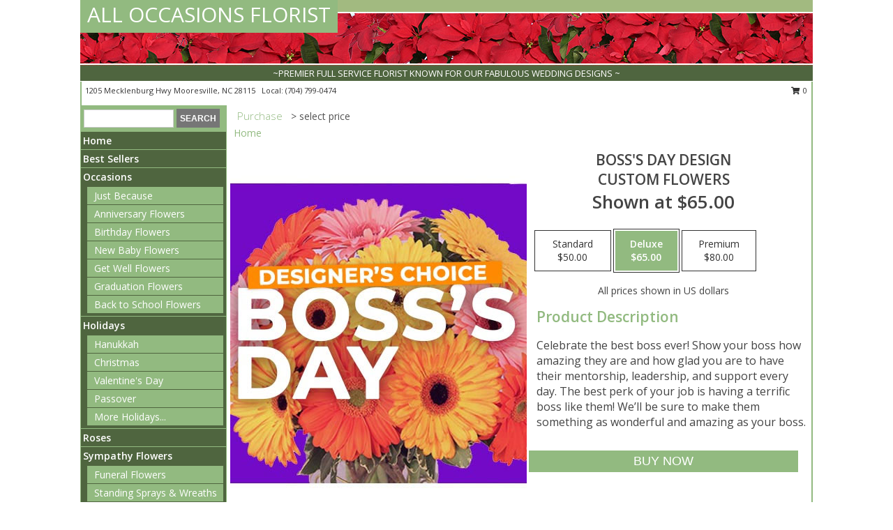

--- FILE ---
content_type: text/html; charset=UTF-8
request_url: https://www.alloccasionsfloristmooresvillenc.com/product/dc070820/bosss-day-design
body_size: 14068
content:
		<!DOCTYPE html>
		<html xmlns="http://www.w3.org/1999/xhtml" xml:lang="en" lang="en" xmlns:fb="http://www.facebook.com/2008/fbml">
		<head>
			<title>Boss's Day Design Custom Flowers in Mooresville, NC - ALL OCCASIONS FLORIST</title>
            <meta http-equiv="Content-Type" content="text/html; charset=UTF-8" />
            <meta name="description" content = "Celebrate the best boss ever! Show your boss how amazing they are and how glad you are to have their mentorship, leadership, and support every day. The best perk of your job is having a terrific boss like them! We’ll be sure to make them something as wonderful and amazing as your boss.  Order Boss's Day Design Custom Flowers from ALL OCCASIONS FLORIST - Mooresville, NC Florist &amp; Flower Shop." />
            <meta name="keywords" content = "ALL OCCASIONS FLORIST, Boss's Day Design Custom Flowers, Mooresville, NC, North Carolina" />

            <meta property="og:title" content="ALL OCCASIONS FLORIST" />
            <meta property="og:description" content="Celebrate the best boss ever! Show your boss how amazing they are and how glad you are to have their mentorship, leadership, and support every day. The best perk of your job is having a terrific boss like them! We’ll be sure to make them something as wonderful and amazing as your boss.  Order Boss's Day Design Custom Flowers from ALL OCCASIONS FLORIST - Mooresville, NC Florist &amp; Flower Shop." />
            <meta property="og:type" content="company" />
            <meta property="og:url" content="https://www.alloccasionsfloristmooresvillenc.com/product/dc070820/bosss-day-design" />
            <meta property="og:site_name" content="ALL OCCASIONS FLORIST" >
            <meta property="og:image" content="https://cdn.atwilltech.com/flowerdatabase/b/bosss-day-design-custom-flowers-DC070820.425.jpg">
            <meta property="og:image:secure_url" content="https://cdn.atwilltech.com/flowerdatabase/b/bosss-day-design-custom-flowers-DC070820.425.jpg" >
            <meta property="fb:admins" content="1379470747" />
            <meta name="viewport" content="width=device-width, initial-scale=1">
            <link rel="apple-touch-icon" href="https://cdn.atwilltech.com/myfsn/images/touch-icons/apple-touch-icon.png" />
            <link rel="apple-touch-icon" sizes="120x120" href="https://cdn.atwilltech.com/myfsn/images/touch-icons/apple-touch-icon-120x120.png" />
            <link rel="apple-touch-icon" sizes="152x152" href="https://cdn.atwilltech.com/myfsn/images/touch-icons/apple-touch-icon-152x152.png" />
            <link rel="apple-touch-icon" sizes="167x167" href="https://cdn.atwilltech.com/myfsn/images/touch-icons/apple-touch-icon-167x167.png" />
            <link rel="apple-touch-icon" sizes="180x180" href="https://cdn.atwilltech.com/myfsn/images/touch-icons/apple-touch-icon-180x180.png" />
            <link rel="icon" sizes="192x192" href="https://cdn.atwilltech.com/myfsn/images/touch-icons/touch-icon-192x192.png">
			<link href="https://fonts.googleapis.com/css?family=Open+Sans:300,400,600&display=swap" rel="stylesheet" media="print" onload="this.media='all'; this.onload=null;" type="text/css">
			<link href="https://cdn.atwilltech.com/js/jquery/slicknav/slicknav.min.css" rel="stylesheet" media="print" onload="this.media='all'; this.onload=null;" type="text/css">
			<link href="https://cdn.atwilltech.com/js/jquery/jquery-ui-1.13.1-myfsn/jquery-ui.min.css" rel="stylesheet" media="print" onload="this.media='all'; this.onload=null;" type="text/css">
			<link href="https://cdn.atwilltech.com/css/myfsn/base.css?v=189" rel="stylesheet" type="text/css">
			            <link rel="stylesheet" href="https://cdnjs.cloudflare.com/ajax/libs/font-awesome/5.15.4/css/all.min.css" media="print" onload="this.media='all'; this.onload=null;" type="text/css" integrity="sha384-DyZ88mC6Up2uqS4h/KRgHuoeGwBcD4Ng9SiP4dIRy0EXTlnuz47vAwmeGwVChigm" crossorigin="anonymous">
            <link href="https://cdn.atwilltech.com/css/myfsn/templates/standard/standard.css.php?v=189&color=chr-red" rel="stylesheet" type="text/css" />            <link href="https://cdn.atwilltech.com/css/myfsn/stylesMobile.css.php?v=189&solidColor1=535353&solidColor2=535353&pattern=florish-bg.png&multiColor=0&color=chr-red&template=standardTemplate" rel="stylesheet" type="text/css" media="(max-width: 974px)">

            <link rel="stylesheet" href="https://cdn.atwilltech.com/js/myfsn/front-end-dist/assets/layout-classic-Cq4XolPY.css" />
<link rel="modulepreload" href="https://cdn.atwilltech.com/js/myfsn/front-end-dist/assets/layout-classic-V2NgZUhd.js" />
<script type="module" src="https://cdn.atwilltech.com/js/myfsn/front-end-dist/assets/layout-classic-V2NgZUhd.js"></script>

            			<link rel="canonical" href="" />
			<script type="text/javascript" src="https://cdn.atwilltech.com/js/jquery/jquery-3.6.0.min.js"></script>
                            <script type="text/javascript" src="https://cdn.atwilltech.com/js/jquery/jquery-migrate-3.3.2.min.js"></script>
            
            <script defer type="text/javascript" src="https://cdn.atwilltech.com/js/jquery/jquery-ui-1.13.1-myfsn/jquery-ui.min.js"></script>
            <script> jQuery.noConflict(); $j = jQuery; </script>
            <script>
                var _gaq = _gaq || [];
            </script>

			<script type="text/javascript" src="https://cdn.atwilltech.com/js/jquery/slicknav/jquery.slicknav.min.js"></script>
			<script defer type="text/javascript" src="https://cdn.atwilltech.com/js/myfsnProductInfo.js?v=189"></script>

        <!-- Upgraded to XHR based Google Analytics Code -->
                <script async src="https://www.googletagmanager.com/gtag/js?id=G-5M2BTWX08S"></script>
        <script>
            window.dataLayer = window.dataLayer || [];
            function gtag(){dataLayer.push(arguments);}
            gtag('js', new Date());

                            gtag('config', 'G-5M2BTWX08S');
                                gtag('config', 'G-EMLZ5PGJB1');
                        </script>
                    <script>
				function toggleHolidays(){
					$j(".hiddenHoliday").toggle();
				}
				
				function ping_url(a) {
					try { $j.ajax({ url: a, type: 'POST' }); }
					catch(ex) { }
					return true;
				}
				
				$j(function(){
					$j(".cartCount").append($j(".shoppingCartLink>a").text());
				});

			</script>
            <script type="text/javascript">
    (function(c,l,a,r,i,t,y){
        c[a]=c[a]||function(){(c[a].q=c[a].q||[]).push(arguments)};
        t=l.createElement(r);t.async=1;t.src="https://www.clarity.ms/tag/"+i;
        y=l.getElementsByTagName(r)[0];y.parentNode.insertBefore(t,y);
    })(window, document, "clarity", "script", "mkr8u7dxot");
</script>            <script type="application/ld+json">{"@context":"https:\/\/schema.org","@type":"LocalBusiness","@id":"https:\/\/www.alloccasionsfloristmooresvillenc.com","name":"ALL OCCASIONS FLORIST","telephone":"7047990474","email":"alloccasionsflorist@windstream.net","url":"https:\/\/www.alloccasionsfloristmooresvillenc.com","priceRange":"35 - 700","address":{"@type":"PostalAddress","streetAddress":"1205 Mecklenburg Hwy","addressLocality":"Mooresville","addressRegion":"NC","postalCode":"28115","addressCountry":"USA"},"geo":{"@type":"GeoCoordinates","latitude":"35.55770","longitude":"-80.83820"},"image":"https:\/\/cdn.atwilltech.com\/myfsn\/images\/touch-icons\/touch-icon-192x192.png","openingHoursSpecification":[{"@type":"OpeningHoursSpecification","dayOfWeek":"Monday","opens":"09:00:00","closes":"17:00:00"},{"@type":"OpeningHoursSpecification","dayOfWeek":"Tuesday","opens":"09:00:00","closes":"17:00:00"},{"@type":"OpeningHoursSpecification","dayOfWeek":"Wednesday","opens":"09:00:00","closes":"17:00:00"},{"@type":"OpeningHoursSpecification","dayOfWeek":"Thursday","opens":"09:00:00","closes":"17:00:00"},{"@type":"OpeningHoursSpecification","dayOfWeek":"Friday","opens":"09:00:00","closes":"17:00:00"},{"@type":"OpeningHoursSpecification","dayOfWeek":"Saturday","opens":"10:00:00","closes":"13:00:00"},{"@type":"OpeningHoursSpecification","dayOfWeek":"Sunday","opens":"00:00","closes":"00:00"}],"specialOpeningHoursSpecification":[{"@type":"OpeningHoursSpecification","validFrom":"2025-12-24","validThrough":"2025-12-24","opens":"09:00:00","closes":"14:00:00"},{"@type":"OpeningHoursSpecification","validFrom":"2025-12-25","validThrough":"2025-12-25","opens":"00:00","closes":"00:00"},{"@type":"OpeningHoursSpecification","validFrom":"2025-12-26","validThrough":"2025-12-26","opens":"00:00","closes":"00:00"},{"@type":"OpeningHoursSpecification","validFrom":"2025-12-27","validThrough":"2025-12-27","opens":"00:00","closes":"00:00"}],"sameAs":["https:\/\/www.facebook.com\/pages\/All-Occasions-Florist\/138646569492075","https:\/\/goo.gl\/maps\/HmaybhEDi3ivN2dX8"],"areaServed":{"@type":"Place","name":["Cornelius","Davidson","Mooresville","Mount Ulla","Troutman"]}}</script>            <script type="application/ld+json">{"@context":"https:\/\/schema.org","@type":"Service","serviceType":"Florist","provider":{"@type":"LocalBusiness","@id":"https:\/\/www.alloccasionsfloristmooresvillenc.com"}}</script>            <script type="application/ld+json">{"@context":"https:\/\/schema.org","@type":"BreadcrumbList","name":"Site Map","itemListElement":[{"@type":"ListItem","position":1,"item":{"name":"Home","@id":"https:\/\/www.alloccasionsfloristmooresvillenc.com\/"}},{"@type":"ListItem","position":2,"item":{"name":"Best Sellers","@id":"https:\/\/www.alloccasionsfloristmooresvillenc.com\/best-sellers.php"}},{"@type":"ListItem","position":3,"item":{"name":"Occasions","@id":"https:\/\/www.alloccasionsfloristmooresvillenc.com\/all_occasions.php"}},{"@type":"ListItem","position":4,"item":{"name":"Just Because","@id":"https:\/\/www.alloccasionsfloristmooresvillenc.com\/any_occasion.php"}},{"@type":"ListItem","position":5,"item":{"name":"Anniversary Flowers","@id":"https:\/\/www.alloccasionsfloristmooresvillenc.com\/anniversary.php"}},{"@type":"ListItem","position":6,"item":{"name":"Birthday Flowers","@id":"https:\/\/www.alloccasionsfloristmooresvillenc.com\/birthday.php"}},{"@type":"ListItem","position":7,"item":{"name":"New Baby Flowers","@id":"https:\/\/www.alloccasionsfloristmooresvillenc.com\/new_baby.php"}},{"@type":"ListItem","position":8,"item":{"name":"Get Well Flowers","@id":"https:\/\/www.alloccasionsfloristmooresvillenc.com\/get_well.php"}},{"@type":"ListItem","position":9,"item":{"name":"Graduation Flowers","@id":"https:\/\/www.alloccasionsfloristmooresvillenc.com\/graduation-flowers"}},{"@type":"ListItem","position":10,"item":{"name":"Back to School Flowers","@id":"https:\/\/www.alloccasionsfloristmooresvillenc.com\/back-to-school-flowers"}},{"@type":"ListItem","position":11,"item":{"name":"Holidays","@id":"https:\/\/www.alloccasionsfloristmooresvillenc.com\/holidays.php"}},{"@type":"ListItem","position":12,"item":{"name":"Christmas","@id":"https:\/\/www.alloccasionsfloristmooresvillenc.com\/christmas-flowers.php"}},{"@type":"ListItem","position":13,"item":{"name":"Valentine's Day","@id":"https:\/\/www.alloccasionsfloristmooresvillenc.com\/valentines-day-flowers.php"}},{"@type":"ListItem","position":14,"item":{"name":"Passover","@id":"https:\/\/www.alloccasionsfloristmooresvillenc.com\/passover.php"}},{"@type":"ListItem","position":15,"item":{"name":"Easter","@id":"https:\/\/www.alloccasionsfloristmooresvillenc.com\/easter-flowers.php"}},{"@type":"ListItem","position":16,"item":{"name":"Admin Professionals Day","@id":"https:\/\/www.alloccasionsfloristmooresvillenc.com\/admin-professionals-day-flowers.php"}},{"@type":"ListItem","position":17,"item":{"name":"Mother's Day","@id":"https:\/\/www.alloccasionsfloristmooresvillenc.com\/mothers-day-flowers.php"}},{"@type":"ListItem","position":18,"item":{"name":"Father's Day","@id":"https:\/\/www.alloccasionsfloristmooresvillenc.com\/fathers-day-flowers.php"}},{"@type":"ListItem","position":19,"item":{"name":"Rosh Hashanah","@id":"https:\/\/www.alloccasionsfloristmooresvillenc.com\/rosh-hashanah.php"}},{"@type":"ListItem","position":20,"item":{"name":"Grandparents Day","@id":"https:\/\/www.alloccasionsfloristmooresvillenc.com\/grandparents-day-flowers.php"}},{"@type":"ListItem","position":21,"item":{"name":"National Boss Day","@id":"https:\/\/www.alloccasionsfloristmooresvillenc.com\/national-boss-day"}},{"@type":"ListItem","position":22,"item":{"name":"Sweetest Day","@id":"https:\/\/www.alloccasionsfloristmooresvillenc.com\/holidays.php\/sweetest-day"}},{"@type":"ListItem","position":23,"item":{"name":"Halloween","@id":"https:\/\/www.alloccasionsfloristmooresvillenc.com\/halloween-flowers.php"}},{"@type":"ListItem","position":24,"item":{"name":"Hanukkah","@id":"https:\/\/www.alloccasionsfloristmooresvillenc.com\/hanukkah.php"}},{"@type":"ListItem","position":25,"item":{"name":"Roses","@id":"https:\/\/www.alloccasionsfloristmooresvillenc.com\/roses.php"}},{"@type":"ListItem","position":26,"item":{"name":"Sympathy Flowers","@id":"https:\/\/www.alloccasionsfloristmooresvillenc.com\/sympathy-flowers"}},{"@type":"ListItem","position":27,"item":{"name":"Funeral Flowers","@id":"https:\/\/www.alloccasionsfloristmooresvillenc.com\/sympathy.php"}},{"@type":"ListItem","position":28,"item":{"name":"Standing Sprays & Wreaths","@id":"https:\/\/www.alloccasionsfloristmooresvillenc.com\/sympathy-flowers\/standing-sprays"}},{"@type":"ListItem","position":29,"item":{"name":"Casket Flowers","@id":"https:\/\/www.alloccasionsfloristmooresvillenc.com\/sympathy-flowers\/casket-flowers"}},{"@type":"ListItem","position":30,"item":{"name":"Sympathy Arrangements","@id":"https:\/\/www.alloccasionsfloristmooresvillenc.com\/sympathy-flowers\/sympathy-arrangements"}},{"@type":"ListItem","position":31,"item":{"name":"Cremation and Memorial","@id":"https:\/\/www.alloccasionsfloristmooresvillenc.com\/sympathy-flowers\/cremation-and-memorial"}},{"@type":"ListItem","position":32,"item":{"name":"For The Home","@id":"https:\/\/www.alloccasionsfloristmooresvillenc.com\/sympathy-flowers\/for-the-home"}},{"@type":"ListItem","position":33,"item":{"name":"Seasonal","@id":"https:\/\/www.alloccasionsfloristmooresvillenc.com\/seasonal.php"}},{"@type":"ListItem","position":34,"item":{"name":"Fall Flowers","@id":"https:\/\/www.alloccasionsfloristmooresvillenc.com\/fall-flowers.php"}},{"@type":"ListItem","position":35,"item":{"name":"Winter Flowers","@id":"https:\/\/www.alloccasionsfloristmooresvillenc.com\/winter-flowers.php"}},{"@type":"ListItem","position":36,"item":{"name":"Spring Flowers","@id":"https:\/\/www.alloccasionsfloristmooresvillenc.com\/spring-flowers.php"}},{"@type":"ListItem","position":37,"item":{"name":"Summer Flowers","@id":"https:\/\/www.alloccasionsfloristmooresvillenc.com\/summer-flowers.php"}},{"@type":"ListItem","position":38,"item":{"name":"Plants","@id":"https:\/\/www.alloccasionsfloristmooresvillenc.com\/plants.php"}},{"@type":"ListItem","position":39,"item":{"name":"Modern\/Tropical Designs","@id":"https:\/\/www.alloccasionsfloristmooresvillenc.com\/high-styles"}},{"@type":"ListItem","position":40,"item":{"name":"Gift Baskets","@id":"https:\/\/www.alloccasionsfloristmooresvillenc.com\/gift-baskets"}},{"@type":"ListItem","position":41,"item":{"name":"Patriotic Flowers","@id":"https:\/\/www.alloccasionsfloristmooresvillenc.com\/patriotic-flowers"}},{"@type":"ListItem","position":42,"item":{"name":"En Espa\u00f1ol","@id":"https:\/\/www.alloccasionsfloristmooresvillenc.com\/en-espanol.php"}},{"@type":"ListItem","position":43,"item":{"name":"Love & Romance","@id":"https:\/\/www.alloccasionsfloristmooresvillenc.com\/love-romance"}},{"@type":"ListItem","position":44,"item":{"name":"About Us","@id":"https:\/\/www.alloccasionsfloristmooresvillenc.com\/about_us.php"}},{"@type":"ListItem","position":45,"item":{"name":"Luxury","@id":"https:\/\/www.alloccasionsfloristmooresvillenc.com\/luxury"}},{"@type":"ListItem","position":46,"item":{"name":"Reviews","@id":"https:\/\/www.alloccasionsfloristmooresvillenc.com\/reviews.php"}},{"@type":"ListItem","position":47,"item":{"name":"Custom Orders","@id":"https:\/\/www.alloccasionsfloristmooresvillenc.com\/custom_orders.php"}},{"@type":"ListItem","position":48,"item":{"name":"Special Offers","@id":"https:\/\/www.alloccasionsfloristmooresvillenc.com\/special_offers.php"}},{"@type":"ListItem","position":49,"item":{"name":"Contact Us","@id":"https:\/\/www.alloccasionsfloristmooresvillenc.com\/contact_us.php"}},{"@type":"ListItem","position":50,"item":{"name":"Flower Delivery","@id":"https:\/\/www.alloccasionsfloristmooresvillenc.com\/flower-delivery.php"}},{"@type":"ListItem","position":51,"item":{"name":"Funeral Home Flower Delivery","@id":"https:\/\/www.alloccasionsfloristmooresvillenc.com\/funeral-home-delivery.php"}},{"@type":"ListItem","position":52,"item":{"name":"Hospital Flower Delivery","@id":"https:\/\/www.alloccasionsfloristmooresvillenc.com\/hospital-delivery.php"}},{"@type":"ListItem","position":53,"item":{"name":"Site Map","@id":"https:\/\/www.alloccasionsfloristmooresvillenc.com\/site_map.php"}},{"@type":"ListItem","position":54,"item":{"name":"Pricing & Substitution Policy","@id":"https:\/\/www.alloccasionsfloristmooresvillenc.com\/pricing-substitution-policy"}}]}</script>		</head>
		<body>
                    <div id="google_translate_element" style="background-color:white;"></div>
            <script type="text/javascript">
              function googleTranslateElementInit() {
                new google.translate.TranslateElement(
                  {pageLanguage: 'en', includedLanguages: "es",},
                  'google_translate_element'
                );
                document.documentElement.style.height = '';
              }
            </script>
            <script async src="https://translate.google.com/translate_a/element.js?cb=googleTranslateElementInit"></script>
            <style>
                @media print {
                    /* Stop view_order.php from being printed on 2 pages. */
                    #google_translate_element {
                        display: none;
                    }
                    body {
                        margin: 0;
                    }
                }
            </style>
            		<div id="wrapper" class="js-nav-popover-boundary">
        <button onclick="window.location.href='#content'" class="skip-link">Skip to Main Content</button>
		<div style="font-size:22px;padding-top:1rem;display:none;" class='topMobileLink topMobileLeft'>
			<a style="text-decoration:none;display:block; height:45px;" onclick="return ping_url('/request/trackPhoneClick.php?clientId=156822&number=7047990474');" href="tel:+1-704-799-0474">
				<span style="vertical-align: middle;" class="fas fa-mobile fa-2x"></span>
					<span>(704) 799-0474</span>
			</a>
		</div>
		<div style="font-size:22px;padding-top:1rem;display:none;" class='topMobileLink topMobileRight'>
			<a href="#" onclick="$j('.shoppingCartLink').submit()" role="button" class='hoverLink' aria-label="View Items in Cart" style='font-weight: normal;
				text-decoration: none; font-size:22px;display:block; height:45px;'>
				<span style='padding-right:15px;' class='fa fa-shopping-cart fa-lg' aria-hidden='true'></span>
                <span class='cartCount' style='text-transform: none;'></span>
            </a>
		</div>
        <header><div class='socHeaderMsg'></div>		<div id="header">
			<div id="flowershopInfo">
				<div id="infoText">
					<h1 id="title"><a tabindex="1" href="https://www.alloccasionsfloristmooresvillenc.com">ALL OCCASIONS FLORIST</a></h1>
				</div>
			</div>
			<div id="tagline">~PREMIER FULL SERVICE FLORIST KNOWN FOR OUR FABULOUS WEDDING DESIGNS ~</div>
		</div>	<div style="clear:both"></div>
		<div id="address">
		            <div style="float: right">
                <form class="shoppingCartLink" action="https://www.alloccasionsfloristmooresvillenc.com/Shopping_Cart.php" method="post" style="display:inline-block;">
                <input type="hidden" name="cartId" value="">
                <input type="hidden" name="sessionId" value="">
                <input type="hidden" name="shop_id" value="7047990474">
                <input type="hidden" name="order_src" value="">
                <input type="hidden" name="url_promo" value="">
                    <a href="#" class="shoppingCartText" onclick="$j('.shoppingCartLink').submit()" role="button" aria-label="View Items in Cart">
                    <span class="fa fa-shopping-cart fa-fw" aria-hidden="true"></span>
                    0                    </a>
                </form>
            </div>
                    <div style="float:left;">
            <span><span>1205 Mecklenburg Hwy </span><span>Mooresville</span>, <span class="region">NC</span> <span class="postal-code">28115</span></span>            <span>&nbsp Local: </span>        <a  class="phoneNumberLink" href='tel: +1-704-799-0474' aria-label="Call local number: +1-704-799-0474"
            onclick="return ping_url('/request/trackPhoneClick.php?clientId=156822&number=7047990474');" >
            (704) 799-0474        </a>
                    </div>
				<div style="clear:both"></div>
		</div>
		<div style="clear:both"></div>
		</header>			<div class="contentNavWrapper">
			<div id="navigation">
								<div class="navSearch">
										<form action="https://www.alloccasionsfloristmooresvillenc.com/search_site.php" method="get" role="search" aria-label="Product">
						<input type="text" class="myFSNSearch" aria-label="Product Search" title='Product Search' name="myFSNSearch" value="" >
						<input type="submit" value="SEARCH">
					</form>
									</div>
								<div style="clear:both"></div>
                <nav aria-label="Site">
                    <ul id="mainMenu">
                    <li class="hideForFull">
                        <a class='mobileDialogLink' onclick="return ping_url('/request/trackPhoneClick.php?clientId=156822&number=7047990474');" href="tel:+1-704-799-0474">
                            <span style="vertical-align: middle;" class="fas fa-mobile fa-2x"></span>
                            <span>(704) 799-0474</span>
                        </a>
                    </li>
                    <li class="hideForFull">
                        <div class="mobileNavSearch">
                                                        <form id="mobileSearchForm" action="https://www.alloccasionsfloristmooresvillenc.com/search_site.php" method="get" role="search" aria-label="Product">
                                <input type="text" title='Product Search' aria-label="Product Search" class="myFSNSearch" name="myFSNSearch">
                                <img style="width:32px;display:inline-block;vertical-align:middle;cursor:pointer" src="https://cdn.atwilltech.com/myfsn/images/mag-glass.png" alt="search" onclick="$j('#mobileSearchForm').submit()">
                            </form>
                                                    </div>
                    </li>

                    <li><a href="https://www.alloccasionsfloristmooresvillenc.com/" title="Home" style="text-decoration: none;">Home</a></li><li><a href="https://www.alloccasionsfloristmooresvillenc.com/best-sellers.php" title="Best Sellers" style="text-decoration: none;">Best Sellers</a></li><li><a href="https://www.alloccasionsfloristmooresvillenc.com/all_occasions.php" title="Occasions" style="text-decoration: none;">Occasions</a><ul><li><a href="https://www.alloccasionsfloristmooresvillenc.com/any_occasion.php" title="Just Because">Just Because</a></li>
<li><a href="https://www.alloccasionsfloristmooresvillenc.com/anniversary.php" title="Anniversary Flowers">Anniversary Flowers</a></li>
<li><a href="https://www.alloccasionsfloristmooresvillenc.com/birthday.php" title="Birthday Flowers">Birthday Flowers</a></li>
<li><a href="https://www.alloccasionsfloristmooresvillenc.com/new_baby.php" title="New Baby Flowers">New Baby Flowers</a></li>
<li><a href="https://www.alloccasionsfloristmooresvillenc.com/get_well.php" title="Get Well Flowers">Get Well Flowers</a></li>
<li><a href="https://www.alloccasionsfloristmooresvillenc.com/graduation-flowers" title="Graduation Flowers">Graduation Flowers</a></li>
<li><a href="https://www.alloccasionsfloristmooresvillenc.com/back-to-school-flowers" title="Back to School Flowers">Back to School Flowers</a></li>
</ul></li><li><a href="https://www.alloccasionsfloristmooresvillenc.com/holidays.php" title="Holidays" style="text-decoration: none;">Holidays</a><ul><li><a href="https://www.alloccasionsfloristmooresvillenc.com/hanukkah.php" title="Hanukkah">Hanukkah</a></li>
<li><a href="https://www.alloccasionsfloristmooresvillenc.com/christmas-flowers.php" title="Christmas">Christmas</a></li>
<li><a href="https://www.alloccasionsfloristmooresvillenc.com/valentines-day-flowers.php" title="Valentine's Day">Valentine's Day</a></li>
<li><a href="https://www.alloccasionsfloristmooresvillenc.com/passover.php" title="Passover">Passover</a></li>
<li><a role='button' name='holidays' href='javascript:' onclick='toggleHolidays()' title="Holidays">More Holidays...</a></li>
<li class="hiddenHoliday"><a href="https://www.alloccasionsfloristmooresvillenc.com/easter-flowers.php"  title="Easter">Easter</a></li>
<li class="hiddenHoliday"><a href="https://www.alloccasionsfloristmooresvillenc.com/admin-professionals-day-flowers.php"  title="Admin Professionals Day">Admin Professionals Day</a></li>
<li class="hiddenHoliday"><a href="https://www.alloccasionsfloristmooresvillenc.com/mothers-day-flowers.php"  title="Mother's Day">Mother's Day</a></li>
<li class="hiddenHoliday"><a href="https://www.alloccasionsfloristmooresvillenc.com/fathers-day-flowers.php"  title="Father's Day">Father's Day</a></li>
<li class="hiddenHoliday"><a href="https://www.alloccasionsfloristmooresvillenc.com/rosh-hashanah.php"  title="Rosh Hashanah">Rosh Hashanah</a></li>
<li class="hiddenHoliday"><a href="https://www.alloccasionsfloristmooresvillenc.com/grandparents-day-flowers.php"  title="Grandparents Day">Grandparents Day</a></li>
<li class="hiddenHoliday"><a href="https://www.alloccasionsfloristmooresvillenc.com/national-boss-day"  title="National Boss Day">National Boss Day</a></li>
<li class="hiddenHoliday"><a href="https://www.alloccasionsfloristmooresvillenc.com/holidays.php/sweetest-day"  title="Sweetest Day">Sweetest Day</a></li>
<li class="hiddenHoliday"><a href="https://www.alloccasionsfloristmooresvillenc.com/halloween-flowers.php"  title="Halloween">Halloween</a></li>
</ul></li><li><a href="https://www.alloccasionsfloristmooresvillenc.com/roses.php" title="Roses" style="text-decoration: none;">Roses</a></li><li><a href="https://www.alloccasionsfloristmooresvillenc.com/sympathy-flowers" title="Sympathy Flowers" style="text-decoration: none;">Sympathy Flowers</a><ul><li><a href="https://www.alloccasionsfloristmooresvillenc.com/sympathy.php" title="Funeral Flowers">Funeral Flowers</a></li>
<li><a href="https://www.alloccasionsfloristmooresvillenc.com/sympathy-flowers/standing-sprays" title="Standing Sprays & Wreaths">Standing Sprays & Wreaths</a></li>
<li><a href="https://www.alloccasionsfloristmooresvillenc.com/sympathy-flowers/casket-flowers" title="Casket Flowers">Casket Flowers</a></li>
<li><a href="https://www.alloccasionsfloristmooresvillenc.com/sympathy-flowers/sympathy-arrangements" title="Sympathy Arrangements">Sympathy Arrangements</a></li>
<li><a href="https://www.alloccasionsfloristmooresvillenc.com/sympathy-flowers/cremation-and-memorial" title="Cremation and Memorial">Cremation and Memorial</a></li>
<li><a href="https://www.alloccasionsfloristmooresvillenc.com/sympathy-flowers/for-the-home" title="For The Home">For The Home</a></li>
</ul></li><li><a href="https://www.alloccasionsfloristmooresvillenc.com/seasonal.php" title="Seasonal" style="text-decoration: none;">Seasonal</a><ul><li><a href="https://www.alloccasionsfloristmooresvillenc.com/fall-flowers.php" title="Fall Flowers">Fall Flowers</a></li>
<li><a href="https://www.alloccasionsfloristmooresvillenc.com/winter-flowers.php" title="Winter Flowers">Winter Flowers</a></li>
<li><a href="https://www.alloccasionsfloristmooresvillenc.com/spring-flowers.php" title="Spring Flowers">Spring Flowers</a></li>
<li><a href="https://www.alloccasionsfloristmooresvillenc.com/summer-flowers.php" title="Summer Flowers">Summer Flowers</a></li>
</ul></li><li><a href="https://www.alloccasionsfloristmooresvillenc.com/plants.php" title="Plants" style="text-decoration: none;">Plants</a></li><li><a href="https://www.alloccasionsfloristmooresvillenc.com/high-styles" title="Modern/Tropical Designs" style="text-decoration: none;">Modern/Tropical Designs</a></li><li><a href="https://www.alloccasionsfloristmooresvillenc.com/gift-baskets" title="Gift Baskets" style="text-decoration: none;">Gift Baskets</a></li><li><a href="https://www.alloccasionsfloristmooresvillenc.com/patriotic-flowers" title="Patriotic Flowers" style="text-decoration: none;">Patriotic Flowers</a></li><li><a href="https://www.alloccasionsfloristmooresvillenc.com/en-espanol.php" title="En Español" style="text-decoration: none;">En Español</a></li><li><a href="https://www.alloccasionsfloristmooresvillenc.com/love-romance" title="Love & Romance" style="text-decoration: none;">Love & Romance</a></li><li><a href="https://www.alloccasionsfloristmooresvillenc.com/about_us.php" title="About Us" style="text-decoration: none;">About Us</a></li><li><a href="https://www.alloccasionsfloristmooresvillenc.com/luxury" title="Luxury" style="text-decoration: none;">Luxury</a></li><li><a href="https://www.alloccasionsfloristmooresvillenc.com/custom_orders.php" title="Custom Orders" style="text-decoration: none;">Custom Orders</a></li><li><a href="https://www.alloccasionsfloristmooresvillenc.com/pricing-substitution-policy" title="Pricing & Substitution Policy" style="text-decoration: none;">Pricing & Substitution Policy</a></li>                    </ul>
                </nav>
			<div style='margin-top:10px;margin-bottom:10px'></div></div>        <script>
            gtag('event', 'view_item', {
                currency: "USD",
                value: 65,
                items: [
                    {
                        item_id: "DC070820",
                        item_name: "Boss's Day Design",
                        item_category: "Custom Flowers",
                        price: 65,
                        quantity: 1
                    }
                ]
            });
        </script>
        
    <main id="content">
        <div id="pageTitle">Purchase</div>
        <div id="subTitle" style="color:#535353">&gt; select price</div>
        <div class='breadCrumb'> <a href="https://www.alloccasionsfloristmooresvillenc.com/" title="Home">Home</a></div> <!-- Begin Feature -->

                        <style>
                #footer {
                    float:none;
                    margin: auto;
                    width: 1050px;
                    background-color: #ffffff;
                }
                .contentNavWrapper {
                    overflow: auto;
                }
                </style>
                        <div>
            <script type="application/ld+json">{"@context":"https:\/\/schema.org","@type":"Product","name":"BOSS'S DAY DESIGN","brand":{"@type":"Brand","name":"ALL OCCASIONS FLORIST"},"image":"https:\/\/cdn.atwilltech.com\/flowerdatabase\/b\/bosss-day-design-custom-flowers-DC070820.300.jpg","description":"Celebrate the best boss ever! Show your boss how amazing they are and how glad you are to have their mentorship, leadership, and support every day. The best perk of your job is having a terrific boss like them! We\u2019ll be sure to make them something as wonderful and amazing as your boss. ","mpn":"DC070820","sku":"DC070820","offers":[{"@type":"AggregateOffer","lowPrice":"50.00","highPrice":"80.00","priceCurrency":"USD","offerCount":"1"},{"@type":"Offer","price":"50.00","url":"80.00","priceCurrency":"USD","availability":"https:\/\/schema.org\/InStock","priceValidUntil":"2100-12-31"}]}</script>            <div id="newInfoPageProductWrapper">
            <div id="newProductInfoLeft" class="clearFix">
            <div class="image">
                                <img class="norightclick productPageImage"
                                    width="365"
                    height="442"
                                src="https://cdn.atwilltech.com/flowerdatabase/b/bosss-day-design-custom-flowers-DC070820.425.jpg"
                alt="Boss's Day Design Custom Flowers" />
                </div>
            </div>
            <div id="newProductInfoRight" class="clearFix">
                <form action="https://www.alloccasionsfloristmooresvillenc.com/Add_Product.php" method="post">
                    <input type="hidden" name="strPhotoID" value="DC070820">
                    <input type="hidden" name="page_id" value="">
                    <input type="hidden" name="shop_id" value="">
                    <input type="hidden" name="src" value="">
                    <input type="hidden" name="url_promo" value="">
                    <div id="productNameInfo">
                        <div style="font-size: 21px; font-weight: 900">
                            BOSS'S DAY DESIGN<BR/>CUSTOM FLOWERS
                        </div>
                                                <div id="price-indicator"
                             style="font-size: 26px; font-weight: 900">
                            Shown at $65.00                        </div>
                                            </div>
                    <br>

                            <div class="flexContainer" id="newProductPricingInfoContainer">
                <br>
                <div id="newProductPricingInfoContainerInner">

                    <div class="price-flexbox" id="purchaseOptions">
                                                    <span class="price-radio-span">
                                <label for="fsn-id-0"
                                       class="price-label productHover ">
                                    <input type="radio"
                                           name="price_selected"
                                           data-price="$50.00"
                                           value = "1"
                                           class="price-notice price-button"
                                           id="fsn-id-0"
                                                                                       aria-label="Select pricing $50.00 for standard Custom Flowers"
                                    >
                                    <span class="gridWrapper">
                                        <span class="light gridTop">Standard</span>
                                        <span class="heavy gridTop">Standard</span>
                                        <span class="light gridBottom">$50.00</span>
                                        <span class="heavy gridBottom">$50.00</span>
                                    </span>
                                </label>
                            </span>
                                                        <span class="price-radio-span">
                                <label for="fsn-id-1"
                                       class="price-label productHover pn-selected">
                                    <input type="radio"
                                           name="price_selected"
                                           data-price="$65.00"
                                           value = "2"
                                           class="price-notice price-button"
                                           id="fsn-id-1"
                                           checked                                            aria-label="Select pricing $65.00 for deluxe Custom Flowers"
                                    >
                                    <span class="gridWrapper">
                                        <span class="light gridTop">Deluxe</span>
                                        <span class="heavy gridTop">Deluxe</span>
                                        <span class="light gridBottom">$65.00</span>
                                        <span class="heavy gridBottom">$65.00</span>
                                    </span>
                                </label>
                            </span>
                                                        <span class="price-radio-span">
                                <label for="fsn-id-2"
                                       class="price-label productHover ">
                                    <input type="radio"
                                           name="price_selected"
                                           data-price="$80.00"
                                           value = "3"
                                           class="price-notice price-button"
                                           id="fsn-id-2"
                                                                                       aria-label="Select pricing $80.00 for premium Custom Flowers"
                                    >
                                    <span class="gridWrapper">
                                        <span class="light gridTop">Premium</span>
                                        <span class="heavy gridTop">Premium</span>
                                        <span class="light gridBottom">$80.00</span>
                                        <span class="heavy gridBottom">$80.00</span>
                                    </span>
                                </label>
                            </span>
                                                </div>
                </div>
            </div>
                                <p style="text-align: center">
                        All prices shown in US dollars                        </p>
                        
                                <div id="productDescription" class='descriptionClassic'>
                                    <h2>Product Description</h2>
                    <p style="font-size: 16px;" aria-label="Product Description">
                    Celebrate the best boss ever! Show your boss how amazing they are and how glad you are to have their mentorship, leadership, and support every day. The best perk of your job is having a terrific boss like them! We’ll be sure to make them something as wonderful and amazing as your boss.                     </p>
                                
                <p id="recipeContainer" aria-label="Recipe Content">
                                    </p>
                </div>
                <div id="productPageUrgencyWrapper">
                                </div>
                <div id="productPageBuyButtonWrapper">
                            <style>
            .addToCartButton {
                font-size: 19px;
                background-color: #535353;
                color: white;
                padding: 3px;
                margin-top: 14px;
                cursor: pointer;
                display: block;
                text-decoration: none;
                font-weight: 300;
                width: 100%;
                outline-offset: -10px;
            }
        </style>
        <input type="submit" class="addToCartButton adaOnHoverCustomBackgroundColor adaButtonTextColor" value="Buy Now" aria-label="Buy Boss's Day Design for $65.00" title="Buy Boss's Day Design for $65.00">                </div>
                </form>
            </div>
            </div>
            </div>
                    <script>
                var dateSelectedClass = 'pn-selected';
                $j(function() {
                    $j('.price-notice').on('click', function() {
                        if(!$j(this).parent().hasClass(dateSelectedClass)) {
                            $j('.pn-selected').removeClass(dateSelectedClass);
                            $j(this).parent().addClass(dateSelectedClass);
                            $j('#price-indicator').text('Selected: ' + $j(this).data('price'));
                            if($j('.addToCartButton').length) {
                                const text = $j('.addToCartButton').attr("aria-label").replace(/\$\d+\.\d\d/, $j(this).data("price"));
                                $j('.addToCartButton').attr("aria-label", text);
                                $j('.addToCartButton').attr("title", text);
                            }
                        }
                    });
                });
            </script>
                <div class="clear"></div>
                <h2 id="suggestedProducts" class="suggestProducts">You might also be interested in these arrangements</h2>
        <div style="text-align:center">
            
            <div class="product_new productMedium">
                <div class="prodImageContainerM">
                    <a href="https://www.alloccasionsfloristmooresvillenc.com/product/va0113523/tasteful-pearl" aria-label="View Tasteful Pearl Vase Arrangement Info">
                        <img class="productImageMedium"
                                                    width="167"
                            height="203"
                                                src="https://cdn.atwilltech.com/flowerdatabase/t/tasteful-pearl-vase-arrangement-VA0113523.167.webp"
                        alt="Tasteful Pearl Vase Arrangement"
                        />
                    </a>
                </div>
                <div class="productSubImageText">
                                        <div class='namePriceString'>
                        <span role="heading" aria-level="3" aria-label="TASTEFUL PEARL VASE ARRANGEMENT"
                              style='text-align: left;float: left;text-overflow: ellipsis;
                                width: 67%; white-space: nowrap; overflow: hidden'>TASTEFUL PEARL</span>
                        <span style='float: right;text-align: right; width:33%;'> $65.00</span>
                    </div>
                    <div style='clear: both'></div>
                    </div>
                    
                <div class="buttonSection adaOnHoverBackgroundColor">
                    <div style="display: inline-block; text-align: center; height: 100%">
                        <div class="button" style="display: inline-block; font-size: 16px; width: 100%; height: 100%;">
                                                            <a style="height: 100%; width: 100%" class="prodButton adaButtonTextColor" title="Buy Now"
                                   href="https://www.alloccasionsfloristmooresvillenc.com/Add_Product.php?strPhotoID=VA0113523&amp;price_selected=2&amp;page_id=16"
                                   aria-label="Buy TASTEFUL PEARL Now for  $65.00">
                                    Buy Now                                </a>
                                                        </div>
                    </div>
                </div>
            </div>
            
            <div class="product_new productMedium">
                <div class="prodImageContainerM">
                    <a href="https://www.alloccasionsfloristmooresvillenc.com/product/dc071120/christmas-florals" aria-label="View Christmas Florals Designer's Choice Info">
                        <img class="productImageMedium"
                                                    width="167"
                            height="203"
                                                src="https://cdn.atwilltech.com/flowerdatabase/c/christmas-florals-designers-choice-DC071120.167.jpg"
                        alt="Christmas Florals Designer's Choice"
                        />
                    </a>
                </div>
                <div class="productSubImageText">
                                        <div class='namePriceString'>
                        <span role="heading" aria-level="3" aria-label="CHRISTMAS FLORALS DESIGNER'S CHOICE"
                              style='text-align: left;float: left;text-overflow: ellipsis;
                                width: 67%; white-space: nowrap; overflow: hidden'>CHRISTMAS FLORALS</span>
                        <span style='float: right;text-align: right; width:33%;'> $65.00</span>
                    </div>
                    <div style='clear: both'></div>
                    </div>
                    
                <div class="buttonSection adaOnHoverBackgroundColor">
                    <div style="display: inline-block; text-align: center; height: 100%">
                        <div class="button" style="display: inline-block; font-size: 16px; width: 100%; height: 100%;">
                                                            <a style="height: 100%; width: 100%" class="prodButton adaButtonTextColor" title="Buy Now"
                                   href="https://www.alloccasionsfloristmooresvillenc.com/Add_Product.php?strPhotoID=DC071120&amp;price_selected=2&amp;page_id=16"
                                   aria-label="Buy CHRISTMAS FLORALS Now for  $65.00">
                                    Buy Now                                </a>
                                                        </div>
                    </div>
                </div>
            </div>
            
            <div class="product_new productMedium">
                <div class="prodImageContainerM">
                    <a href="https://www.alloccasionsfloristmooresvillenc.com/product/pl00516/vibrant-red-poinsettia" aria-label="View Vibrant Red Poinsettia Flowering Plant Info">
                        <img class="productImageMedium"
                                                    width="167"
                            height="203"
                                                src="https://cdn.atwilltech.com/flowerdatabase/v/vibrant-red-poinsettia.167.jpg"
                        alt="Vibrant Red Poinsettia Flowering Plant"
                        />
                    </a>
                </div>
                <div class="productSubImageText">
                                        <div class='namePriceString'>
                        <span role="heading" aria-level="3" aria-label="VIBRANT RED POINSETTIA FLOWERING PLANT"
                              style='text-align: left;float: left;text-overflow: ellipsis;
                                width: 67%; white-space: nowrap; overflow: hidden'>VIBRANT RED POINSETTIA</span>
                        <span style='float: right;text-align: right; width:33%;'> $75.00</span>
                    </div>
                    <div style='clear: both'></div>
                    </div>
                    
                <div class="buttonSection adaOnHoverBackgroundColor">
                    <div style="display: inline-block; text-align: center; height: 100%">
                        <div class="button" style="display: inline-block; font-size: 16px; width: 100%; height: 100%;">
                                                            <a style="height: 100%; width: 100%" class="prodButton adaButtonTextColor" title="Buy Now"
                                   href="https://www.alloccasionsfloristmooresvillenc.com/Add_Product.php?strPhotoID=PL00516&amp;price_selected=2&amp;page_id=16"
                                   aria-label="Buy VIBRANT RED POINSETTIA Now for  $75.00">
                                    Buy Now                                </a>
                                                        </div>
                    </div>
                </div>
            </div>
                    </div>
        <div class="clear"></div>
        <div id="storeInfoPurchaseWide"><br>
            <h2>Substitution Policy</h2>
                <br>
                When you order custom designs, they will be produced as closely as possible to the picture. Please remember that each design is custom made. No two arrangements are exactly alike and color and/or variety substitutions of flowers and containers may be necessary. Prices and availability of seasonal flowers may vary.                <br>
                <br>
                Our professional staff of floral designers are always eager to discuss any special design or product requests. Call us at the number above and we will be glad to assist you with a special request or a timed delivery.        </div>
    </main>
    		<div style="clear:both"></div>
		<div id="footerTagline"></div>
		<div style="clear:both"></div>
		</div>
			<footer id="footer">
			    <!-- delivery area -->
			    <div id="footerDeliveryArea">
					 <h2 id="deliveryAreaText">Flower Delivery To Mooresville, NC</h2>
			        <div id="footerDeliveryButton">
			            <a href="https://www.alloccasionsfloristmooresvillenc.com/flower-delivery.php" aria-label="See Where We Deliver">See Delivery Areas</a>
			        </div>
                </div>
                <!-- next 3 divs in footerShopInfo should be put inline -->
                <div id="footerShopInfo">
                    <nav id='footerLinks'  class="shopInfo" aria-label="Footer">
                        <a href='https://www.alloccasionsfloristmooresvillenc.com/about_us.php'><div><span>About Us</span></div></a><a href='https://www.alloccasionsfloristmooresvillenc.com/reviews.php'><div><span>Reviews</span></div></a><a href='https://www.alloccasionsfloristmooresvillenc.com/special_offers.php'><div><span>Special Offers</span></div></a><a href='https://www.alloccasionsfloristmooresvillenc.com/contact_us.php'><div><span>Contact Us</span></div></a><a href='https://www.alloccasionsfloristmooresvillenc.com/pricing-substitution-policy'><div><span>Pricing & Substitution Policy</span></div></a><a href='https://www.alloccasionsfloristmooresvillenc.com/site_map.php'><div><span>Site Map</span></div></a>					</nav>
                    <div id="footerShopHours"  class="shopInfo">
                    <table role="presentation"><tbody><tr><td align='left'><span>
                        <span>Mon</span></span>:</td><td align='left'><span>9:00 AM</span> -</td>
                      <td align='left'><span>5:00 PM</span></td></tr><tr><td align='left'><span>
                        <span>Tue</span></span>:</td><td align='left'><span>9:00 AM</span> -</td>
                      <td align='left'><span>5:00 PM</span></td></tr><tr><td align='left'><span>
                        <span>Wed</span></span>:</td><td align='left'><span>9:00 AM</span> -</td>
                      <td align='left'><span>5:00 PM</span></td></tr><tr><td align='left'><span>
                        <span>Thu</span></span>:</td><td align='left'><span>9:00 AM</span> -</td>
                      <td align='left'><span>5:00 PM</span></td></tr><tr><td align='left'><span>
                        <span>Fri</span></span>:</td><td align='left'><span>9:00 AM</span> -</td>
                      <td align='left'><span>5:00 PM</span></td></tr><tr><td align='left'><span>
                        <span>Sat</span></span>:</td><td align='left'><span>10:00 AM</span> -</td>
                      <td align='left'><span>1:00 PM</span></td></tr><tr><td align='left'><span>
                        <span>Sun</span></span>:</td><td align='left'>Closed</td></tr></tbody></table>            <div class="specialHoursDiv">
                <h2 class="specialHoursHeading">Upcoming Special Hours</h2>
                <section class="specialHoursSection">
                    <ul class="specialHoursList" id="specialHoursList1">
                                                    <li class="specialHoursListItem">
                                <span>
                                    Wednesday, December 24                                </span>
                                <span class="specialHoursTimes">
                                    Open 9:00 AM - 2:00 PM                                </span>
                            </li>
                                                        <li class="specialHoursListItem">
                                <span>
                                    Thursday, December 25                                </span>
                                <span class="specialHoursTimes">
                                    Closed                                </span>
                            </li>
                                                        <li class="specialHoursListItem">
                                <span>
                                    Friday, December 26                                </span>
                                <span class="specialHoursTimes">
                                    Closed                                </span>
                            </li>
                                                        <li class="specialHoursListItem">
                                <span>
                                    Saturday, December 27                                </span>
                                <span class="specialHoursTimes">
                                    Closed                                </span>
                            </li>
                                                </ul>
                                    </section>
            </div>
            <div style="font-size:12px;">If you get our voicemail please leave a message as we will reutrn your call as soon as possible.</div>        <style>
            .specialHoursDiv {
                margin: 50px 0 30px 0;
            }

            .specialHoursHeading {
                margin: 0;
                font-size: 17px;
            }

            .specialHoursList {
                padding: 0;
                margin-left: 5px;
            }

            .specialHoursList:not(.specialHoursSeeingMore) > :nth-child(n + 6) {
                display: none;
            }

            .specialHoursListItem {
                display: block;
                padding-bottom: 5px;
            }

            .specialHoursTimes {
                display: block;
                padding-left: 5px;
            }

            .specialHoursSeeMore {
                background: none;
                border: none;
                color: inherit;
                cursor: pointer;
                text-decoration: underline;
                text-transform: uppercase;
            }

            @media (max-width: 974px) {
                .specialHoursDiv {
                    margin: 20px 0;
                }
            }
        </style>
                <script>
            'use strict';
            document.addEventListener("DOMContentLoaded", function () {
                const specialHoursSections = document.querySelectorAll(".specialHoursSection");
                /* Accounting for both the normal and mobile sections of special hours */
                specialHoursSections.forEach(section => {
                    const seeMore = section.querySelector(".specialHoursSeeMore");
                    const list = section.querySelector(".specialHoursList");
                    /* Only create the event listeners if we actually show the see more / see less */
                    if (seeMore) {
                        seeMore.addEventListener("click", function (event) {
                            event.preventDefault();
                            if (seeMore.getAttribute('aria-expanded') === 'false') {
                                this.textContent = "See less...";
                                list.classList.add('specialHoursSeeingMore');
                                seeMore.setAttribute('aria-expanded', 'true');
                            } else {
                                this.textContent = "See more...";
                                list.classList.remove('specialHoursSeeingMore');
                                seeMore.setAttribute('aria-expanded', 'false');
                            }
                        });
                    }
                });
            });
        </script>
                            </div>
                    <div id="footerShopAddress"  class="shopInfo">
						<div id='footerAddress'>
							<div class="bold">ALL OCCASIONS FLORIST</div>
							<div class="address"><span class="street-address">1205 Mecklenburg Hwy<div><span class="locality">Mooresville</span>, <span class="region">NC</span>. <span class="postal-code">28115</span></div></span></div>							<span style='color: inherit; text-decoration: none'>LOCAL:         <a  class="phoneNumberLink" href='tel: +1-704-799-0474' aria-label="Call local number: +1-704-799-0474"
            onclick="return ping_url('/request/trackPhoneClick.php?clientId=156822&number=7047990474');" >
            (704) 799-0474        </a>
        <span>						</div>
						<br><br>
						<div id='footerWebCurrency'>
							All prices shown in US dollars						</div>
						<br>
						<div>
							<div class="ccIcon" title="American Express"><span class="fab fa-cc-amex fa-2x" aria-hidden="true"></span>
                    <span class="sr-only">American Express</span>
                    <br><span>&nbsp</span>
                  </div><div class="ccIcon" title="Mastercard"><span class="fab fa-cc-mastercard fa-2x" aria-hidden="true"></span>                    
                  <span class="sr-only">MasterCard</span>
                  <br><span>&nbsp</span>
                  </div><div class="ccIcon" title="Visa"><span class="fab fa-cc-visa fa-2x" aria-hidden="true"></span>
                  <span class="sr-only">Visa</span>
                  <br><span>&nbsp</span>
                  </div><div class="ccIcon" title="Discover"><span class="fab fa-cc-discover fa-2x" aria-hidden="true"></span>
                  <span class="sr-only">Discover</span>
                  <br><span>&nbsp</span>
                  </div><br><div class="ccIcon" title="PayPal">
                    <span class="fab fa-cc-paypal fa-2x" aria-hidden="true"></span>
                    <span class="sr-only">PayPal</span>
                  </div>						</div>
                    	<br><br>
                    	<div>
    <img class="trustwaveSealImage" src="https://seal.securetrust.com/seal_image.php?customerId=w6ox8fWieVRIVGcTgYh8RViTFoIBnG&size=105x54&style=normal"
    style="cursor:pointer;"
    onclick="javascript:window.open('https://seal.securetrust.com/cert.php?customerId=w6ox8fWieVRIVGcTgYh8RViTFoIBnG&size=105x54&style=normal', 'c_TW',
    'location=no, toolbar=no, resizable=yes, scrollbars=yes, directories=no, status=no, width=615, height=720'); return false;"
    oncontextmenu="javascript:alert('Copying Prohibited by Law - Trusted Commerce is a Service Mark of Viking Cloud, Inc.'); return false;"
     tabindex="0"
     role="button"
     alt="This site is protected by VikingCloud's Trusted Commerce program"
    title="This site is protected by VikingCloud's Trusted Commerce program" />
</div>                        <br>
                        <div class="text"><kbd>myfsn-04.local</kbd></div>
                    </div>
                </div>

                				<div id="footerSocial">
				<a aria-label="View our Facebook" href="https://www.facebook.com/pages/All-Occasions-Florist/138646569492075" target="_BLANK" style='display:inline;padding:0;margin:0;'><img src="https://cdn.atwilltech.com/images/social_media/3-64.png" title="Connect with us on Facebook" width="64" height="64" alt="Connect with us on Facebook"></a>
<a aria-label="View our Google Business Page" href="https://goo.gl/maps/HmaybhEDi3ivN2dX8" target="_BLANK" style='display:inline;padding:0;margin:0;'><img src="https://cdn.atwilltech.com/images/social_media/29-64.png" title="Connect with us on Google Business Page" width="64" height="64" alt="Connect with us on Google Business Page"></a>
                </div>
                				                	<div class="customLinks">
                    <a rel='noopener' target='_blank' 
                                    href='https://www.fsnfuneralhomes.com/fh/USA/NC/Mooresville/' 
                                    title='Flower Shop Network Funeral Homes' 
                                    aria-label='Mooresville, NC Funeral Homes (opens in new window)' 
                                    onclick='return openInNewWindow(this);'>Mooresville, NC Funeral Homes</a> &vert; <a rel='noopener noreferrer' target='_blank' 
                                    href='https://www.fsnhospitals.com/USA/NC/Mooresville/' 
                                    title='Flower Shop Network Hospitals' 
                                    aria-label='Mooresville, NC Hospitals (opens in new window)'
                                    onclick='return openInNewWindow(this);'>Mooresville, 
                                    NC Hospitals</a> &vert; <a rel='noopener noreferrer' 
                        target='_blank' 
                        aria-label='Mooresville, NC Wedding Flower Vendors (opens in new window)'
                        title='Wedding and Party Network' 
                        href='https://www.weddingandpartynetwork.com/c/Florists-and-Flowers/l/North-Carolina/Mooresville' 
                        onclick='return openInNewWindow(this);'> Mooresville, 
                        NC Wedding Flower Vendors</span>
                        </a>                    </div>
                                	<div class="customLinks">
                    <a rel="noopener" href="https://forecast.weather.gov/zipcity.php?inputstring=Mooresville,NC&amp;Go2=Go" target="_blank" title="View Current Weather Information For Mooresville, North Carolina." class="" onclick="return openInNewWindow(this);">Mooresville, NC Weather</a> &vert; <a rel="noopener" href="https://www.ncgov.com" target="_blank" title="Visit The NC - North Carolina State Government Site." class="" onclick="return openInNewWindow(this);">NC State Government Site</a>                    </div>
                                <div id="footerTerms">
                                        <div class="footerLogo">
                        <img class='footerLogo' src='https://cdn.atwilltech.com/myfsn/img/fsn-trans-logo-USA.png' width='150' height='76' alt='Flower Shop Network' aria-label="Visit the Website Provider"/>
                    </div>
                                            <div id="footerPolicy">
                                                <a href="https://www.flowershopnetwork.com/about/termsofuse.php"
                           rel="noopener"
                           aria-label="Open Flower shop network terms of use in new window"
                           title="Flower Shop Network">All Content Copyright 2025</a>
                        <a href="https://www.flowershopnetwork.com"
                           aria-label="Flower shop network opens in new window" 
                           title="Flower Shop Network">FlowerShopNetwork</a>
                        &vert;
                                            <a rel='noopener'
                           href='https://florist.flowershopnetwork.com/myfsn-privacy-policies'
                           aria-label="Open Privacy Policy in new window"
                           title="Privacy Policy"
                           target='_blank'>Privacy Policy</a>
                        &vert;
                        <a rel='noopener'
                           href='https://florist.flowershopnetwork.com/myfsn-terms-of-purchase'
                           aria-label="Open Terms of Purchase in new window"
                           title="Terms of Purchase"
                           target='_blank'>Terms&nbsp;of&nbsp;Purchase</a>
                       &vert;
                        <a rel='noopener'
                            href='https://www.flowershopnetwork.com/about/termsofuse.php'
                            aria-label="Open Terms of Use in new window"
                            title="Terms of Use"
                            target='_blank'>Terms&nbsp;of&nbsp;Use</a>
                    </div>
                </div>
            </footer>
                            <script>
                    $j(function($) {
                        $("#map-dialog").dialog({
                            modal: true,
                            autoOpen: false,
                            title: "Map",
                            width: 325,
                            position: { my: 'center', at: 'center', of: window },
                            buttons: {
                                "Close": function () {
                                    $(this).dialog('close');
                                }
                            },
                            open: function (event) {
                                var iframe = $(event.target).find('iframe');
                                if (iframe.data('src')) {
                                    iframe.prop('src', iframe.data('src'));
                                    iframe.data('src', null);
                                }
                            }
                        });

                        $('.map-dialog-button a').on('click', function (event) {
                            event.preventDefault();
                            $('#map-dialog').dialog('open');
                        });
                    });
                </script>

                <div id="map-dialog" style="display:none">
                    <iframe allowfullscreen style="border:0;width:100%;height:300px;" src="about:blank"
                            data-src="https://www.google.com/maps/embed/v1/place?key=AIzaSyBZbONpJlHnaIzlgrLVG5lXKKEafrte5yc&amp;attribution_source=ALL+OCCASIONS+FLORIST&amp;attribution_web_url=https%3A%2F%2Fwww.alloccasionsfloristmooresvillenc.com&amp;q=35.55770%2C-80.83820">
                    </iframe>
                                            <a class='mobileDialogLink' onclick="return ping_url('/request/trackPhoneClick.php?clientId=156822&number=7047990474&pageType=2');"
                           href="tel:+1-704-799-0474">
                            <span style="vertical-align: middle;margin-right:4px;" class="fas fa-mobile fa-2x"></span>
                            <span>(704) 799-0474</span>
                        </a>
                                            <a rel='noopener' class='mobileDialogLink' target="_blank" title="Google Maps" href="https://www.google.com/maps/search/?api=1&query=35.55770,-80.83820">
                        <span style="vertical-align: middle;margin-right:4px;" class="fas fa-globe fa-2x"></span><span>View in Maps</span>
                    </a>
                </div>

                
            <div class="mobileFoot" role="contentinfo">
                <div class="mobileDeliveryArea">
					                    <div class="button">Flower Delivery To Mooresville, NC</div>
                    <a href="https://www.alloccasionsfloristmooresvillenc.com/flower-delivery.php" aria-label="See Where We Deliver">
                    <div class="mobileDeliveryAreaBtn deliveryBtn">
                    See Delivery Areas                    </div>
                    </a>
                </div>
                <div class="mobileBack">
										<div class="mobileLinks"><a href='https://www.alloccasionsfloristmooresvillenc.com/about_us.php'><div><span>About Us</span></div></a></div>
										<div class="mobileLinks"><a href='https://www.alloccasionsfloristmooresvillenc.com/reviews.php'><div><span>Reviews</span></div></a></div>
										<div class="mobileLinks"><a href='https://www.alloccasionsfloristmooresvillenc.com/special_offers.php'><div><span>Special Offers</span></div></a></div>
										<div class="mobileLinks"><a href='https://www.alloccasionsfloristmooresvillenc.com/contact_us.php'><div><span>Contact Us</span></div></a></div>
										<div class="mobileLinks"><a href='https://www.alloccasionsfloristmooresvillenc.com/pricing-substitution-policy'><div><span>Pricing & Substitution Policy</span></div></a></div>
										<div class="mobileLinks"><a href='https://www.alloccasionsfloristmooresvillenc.com/site_map.php'><div><span>Site Map</span></div></a></div>
										<br>
					<div>
					<a aria-label="View our Facebook" href="https://www.facebook.com/pages/All-Occasions-Florist/138646569492075" target="_BLANK" ><img border="0" src="https://cdn.atwilltech.com/images/social_media/3-64.png" title="Connect with us on Facebook" width="32" height="32" alt="Connect with us on Facebook"></a>
<a aria-label="View our Google Business Page" href="https://goo.gl/maps/HmaybhEDi3ivN2dX8" target="_BLANK" ><img border="0" src="https://cdn.atwilltech.com/images/social_media/29-64.png" title="Connect with us on Google Business Page" width="32" height="32" alt="Connect with us on Google Business Page"></a>
					</div>
					<br>
					<div class="mobileShopAddress">
						<div class="bold">ALL OCCASIONS FLORIST</div>
						<div class="address"><span class="street-address">1205 Mecklenburg Hwy<div><span class="locality">Mooresville</span>, <span class="region">NC</span>. <span class="postal-code">28115</span></div></span></div>                                                    <a onclick="return ping_url('/request/trackPhoneClick.php?clientId=156822&number=7047990474');"
                               href="tel:+1-704-799-0474">
                                Local: (704) 799-0474                            </a>
                            					</div>
					<br>
					<div class="mobileCurrency">
						All prices shown in US dollars					</div>
					<br>
					<div>
						<div class="ccIcon" title="American Express"><span class="fab fa-cc-amex fa-2x" aria-hidden="true"></span>
                    <span class="sr-only">American Express</span>
                    <br><span>&nbsp</span>
                  </div><div class="ccIcon" title="Mastercard"><span class="fab fa-cc-mastercard fa-2x" aria-hidden="true"></span>                    
                  <span class="sr-only">MasterCard</span>
                  <br><span>&nbsp</span>
                  </div><div class="ccIcon" title="Visa"><span class="fab fa-cc-visa fa-2x" aria-hidden="true"></span>
                  <span class="sr-only">Visa</span>
                  <br><span>&nbsp</span>
                  </div><div class="ccIcon" title="Discover"><span class="fab fa-cc-discover fa-2x" aria-hidden="true"></span>
                  <span class="sr-only">Discover</span>
                  <br><span>&nbsp</span>
                  </div><br><div class="ccIcon" title="PayPal">
                    <span class="fab fa-cc-paypal fa-2x" aria-hidden="true"></span>
                    <span class="sr-only">PayPal</span>
                  </div>					</div>
					<br>
					<div>
    <img class="trustwaveSealImage" src="https://seal.securetrust.com/seal_image.php?customerId=w6ox8fWieVRIVGcTgYh8RViTFoIBnG&size=105x54&style=normal"
    style="cursor:pointer;"
    onclick="javascript:window.open('https://seal.securetrust.com/cert.php?customerId=w6ox8fWieVRIVGcTgYh8RViTFoIBnG&size=105x54&style=normal', 'c_TW',
    'location=no, toolbar=no, resizable=yes, scrollbars=yes, directories=no, status=no, width=615, height=720'); return false;"
    oncontextmenu="javascript:alert('Copying Prohibited by Law - Trusted Commerce is a Service Mark of Viking Cloud, Inc.'); return false;"
     tabindex="0"
     role="button"
     alt="This site is protected by VikingCloud's Trusted Commerce program"
    title="This site is protected by VikingCloud's Trusted Commerce program" />
</div>					 <div>
						<kbd>myfsn-04.local</kbd>
					</div>
					<br>
					<div>
					 					</div>
					<br>
                    					<div>
						<img id='MobileFooterLogo' src='https://cdn.atwilltech.com/myfsn/img/fsn-trans-logo-USA.png' width='150' height='76' alt='Flower Shop Network' aria-label="Visit the Website Provider"/>
					</div>
					<br>
                    											<div class="customLinks"> <a rel='noopener' target='_blank' 
                                    href='https://www.fsnfuneralhomes.com/fh/USA/NC/Mooresville/' 
                                    title='Flower Shop Network Funeral Homes' 
                                    aria-label='Mooresville, NC Funeral Homes (opens in new window)' 
                                    onclick='return openInNewWindow(this);'>Mooresville, NC Funeral Homes</a> &vert; <a rel='noopener noreferrer' target='_blank' 
                                    href='https://www.fsnhospitals.com/USA/NC/Mooresville/' 
                                    title='Flower Shop Network Hospitals' 
                                    aria-label='Mooresville, NC Hospitals (opens in new window)'
                                    onclick='return openInNewWindow(this);'>Mooresville, 
                                    NC Hospitals</a> &vert; <a rel='noopener noreferrer' 
                        target='_blank' 
                        aria-label='Mooresville, NC Wedding Flower Vendors (opens in new window)'
                        title='Wedding and Party Network' 
                        href='https://www.weddingandpartynetwork.com/c/Florists-and-Flowers/l/North-Carolina/Mooresville' 
                        onclick='return openInNewWindow(this);'> Mooresville, 
                        NC Wedding Flower Vendors</span>
                        </a> </div>
                    						<div class="customLinks"> <a rel="noopener" href="https://forecast.weather.gov/zipcity.php?inputstring=Mooresville,NC&amp;Go2=Go" target="_blank" title="View Current Weather Information For Mooresville, North Carolina." class="" onclick="return openInNewWindow(this);">Mooresville, NC Weather</a> &vert; <a rel="noopener" href="https://www.ncgov.com" target="_blank" title="Visit The NC - North Carolina State Government Site." class="" onclick="return openInNewWindow(this);">NC State Government Site</a> </div>
                    					<div class="customLinks">
												<a rel='noopener' href='https://florist.flowershopnetwork.com/myfsn-privacy-policies' title="Privacy Policy" target='_BLANK'>Privacy Policy</a>
                        &vert;
                        <a rel='noopener' href='https://florist.flowershopnetwork.com/myfsn-terms-of-purchase' target='_blank' title="Terms of Purchase">Terms&nbsp;of&nbsp;Purchase</a>
                        &vert;
                        <a rel='noopener' href='https://www.flowershopnetwork.com/about/termsofuse.php' target='_blank' title="Terms of Use">Terms&nbsp;of&nbsp;Use</a>
					</div>
					<br>
				</div>
            </div>
			<div class="mobileFooterMenuBar">
				<div class="bottomText" style="color:#FFFFFF;font-size:20px;">
                    <div class="Component QuickButtons">
                                                    <div class="QuickButton Call">
                            <a onclick="return ping_url('/request/trackPhoneClick.php?clientId=156822&number=7047990474&pageType=2')"
                               href="tel:+1-704-799-0474"
                               aria-label="Click to Call"><span class="fas fa-mobile"></span>&nbsp;&nbsp;Call                               </a>
                            </div>
                                                        <div class="QuickButton map-dialog-button">
                                <a href="#" aria-label="View Map"><span class="fas fa-map-marker"></span>&nbsp;&nbsp;Map</a>
                            </div>
                                                    <div class="QuickButton hoursDialogButton"><a href="#" aria-label="See Hours"><span class="fas fa-clock"></span>&nbsp;&nbsp;Hours</a></div>
                    </div>
				</div>
			</div>

			<div style="display:none" class="hoursDialog" title="Store Hours">
				<span style="display:block;margin:auto;width:280px;">
				<table role="presentation"><tbody><tr><td align='left'><span>
                        <span>Mon</span></span>:</td><td align='left'><span>9:00 AM</span> -</td>
                      <td align='left'><span>5:00 PM</span></td></tr><tr><td align='left'><span>
                        <span>Tue</span></span>:</td><td align='left'><span>9:00 AM</span> -</td>
                      <td align='left'><span>5:00 PM</span></td></tr><tr><td align='left'><span>
                        <span>Wed</span></span>:</td><td align='left'><span>9:00 AM</span> -</td>
                      <td align='left'><span>5:00 PM</span></td></tr><tr><td align='left'><span>
                        <span>Thu</span></span>:</td><td align='left'><span>9:00 AM</span> -</td>
                      <td align='left'><span>5:00 PM</span></td></tr><tr><td align='left'><span>
                        <span>Fri</span></span>:</td><td align='left'><span>9:00 AM</span> -</td>
                      <td align='left'><span>5:00 PM</span></td></tr><tr><td align='left'><span>
                        <span>Sat</span></span>:</td><td align='left'><span>10:00 AM</span> -</td>
                      <td align='left'><span>1:00 PM</span></td></tr><tr><td align='left'><span>
                        <span>Sun</span></span>:</td><td align='left'>Closed</td></tr></tbody></table>            <div class="specialHoursDiv">
                <h2 class="specialHoursHeading">Upcoming Special Hours</h2>
                <section class="specialHoursSection">
                    <ul class="specialHoursList" id="specialHoursList2">
                                                    <li class="specialHoursListItem">
                                <span>
                                    Wednesday, December 24                                </span>
                                <span class="specialHoursTimes">
                                    Open 9:00 AM - 2:00 PM                                </span>
                            </li>
                                                        <li class="specialHoursListItem">
                                <span>
                                    Thursday, December 25                                </span>
                                <span class="specialHoursTimes">
                                    Closed                                </span>
                            </li>
                                                        <li class="specialHoursListItem">
                                <span>
                                    Friday, December 26                                </span>
                                <span class="specialHoursTimes">
                                    Closed                                </span>
                            </li>
                                                        <li class="specialHoursListItem">
                                <span>
                                    Saturday, December 27                                </span>
                                <span class="specialHoursTimes">
                                    Closed                                </span>
                            </li>
                                                </ul>
                                    </section>
            </div>
            <div style="font-size:12px;">If you get our voicemail please leave a message as we will reutrn your call as soon as possible.</div>				</span>
				
				<a class='mobileDialogLink' onclick="return ping_url('/request/trackPhoneClick.php?clientId=156822&number=7047990474&pageType=2');" href="tel:+1-704-799-0474">
					<span style="vertical-align: middle;" class="fas fa-mobile fa-2x"></span>
					<span>(704) 799-0474</span>
				</a>
				<a class='mobileDialogLink' href="https://www.alloccasionsfloristmooresvillenc.com/about_us.php">
					<span>About Us</span>
				</a>
			</div>
			<script>

			  function displayFooterMobileMenu(){
				  $j(".mobileFooter").slideToggle("fast");
			  }

			  $j(function ($) {
				$(".hoursDialog").dialog({
					modal: true,
					autoOpen: false,
					position: { my: 'center', at: 'center', of: window }
				});

				$(".hoursDialogButton a").on('click', function (event) {
                    event.preventDefault();
					$(".hoursDialog").dialog("open");
				});
			  });

			  
				var pixelRatio = window.devicePixelRatio;
				function checkWindowSize(){
					// destroy cache
					var version = '?v=1';
					var windowWidth = $j(window).width();
					$j(".container").width(windowWidth);
					
                    if(windowWidth <= 974){
                        $j(".mobileFoot").show();
                        $j(".topMobileLink").show();
                        $j(".msg_dialog").dialog( "option", "width", "auto" );
                        $j('#outside_cart_div').css('top', 0);
                    } else if (windowWidth <= 1050) {
                        // inject new style
                        $j(".mobileFoot").hide();
                        $j(".topMobileLink").hide();
                        $j(".msg_dialog").dialog( "option", "width", 665 );
                        $j('#outside_cart_div').css('top', 0);
                    }
                    else{
                        $j(".mobileFoot").hide();
                        $j(".topMobileLink").hide();
                        $j(".msg_dialog").dialog( "option", "width", 665 );
                        const height = $j('.socHeaderMsg').height();
                        $j('#outside_cart_div').css('top', height + 'px');
                    }
					var color=$j(".slicknav_menu").css("background");
					$j(".bottomText").css("background",color);
					$j(".QuickButtons").css("background",color);	
					
				}
				
				$j('#mainMenu').slicknav({
					label:"",
					duration: 500,
					easingOpen: "swing" //available with jQuery UI
				});

								$j(".slicknav_menu").prepend("<span class='shopNameSubMenu'>ALL OCCASIONS FLORIST</span>");

				$j(window).on('resize', function () {
				    checkWindowSize();
				});
				$j(function () {
				    checkWindowSize();
				});
				
				
			</script>
			
			<base target="_top" />

						</body>
		</html>
		 
